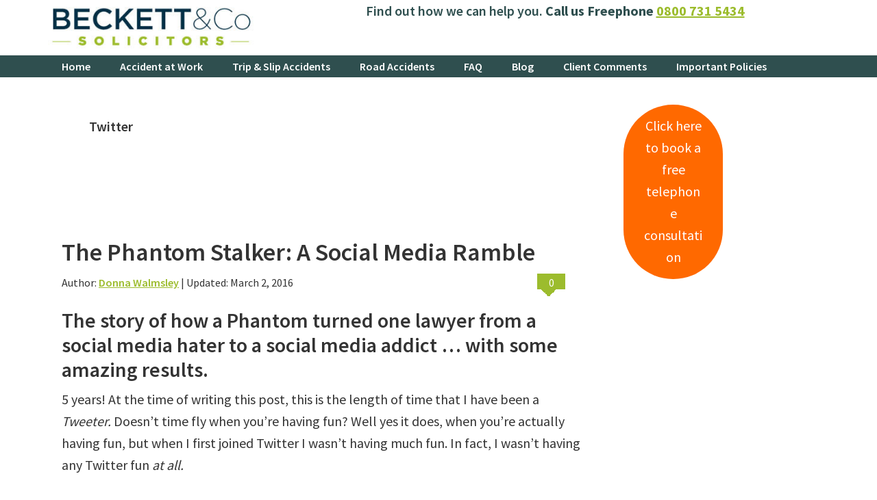

--- FILE ---
content_type: application/x-javascript; charset=utf-8
request_url: https://consent.cookiebot.com/6b35b8f3-0535-416a-abee-35c08416d67f/cc.js?renew=false&referer=www.beckettandco.co.uk&dnt=false&init=false&culture=EN
body_size: 216
content:
if(console){var cookiedomainwarning='Error: The domain WWW.BECKETTANDCO.CO.UK is not authorized to show the cookie banner for domain group ID 6b35b8f3-0535-416a-abee-35c08416d67f. Please add it to the domain group in the Cookiebot Manager to authorize the domain.';if(typeof console.warn === 'function'){console.warn(cookiedomainwarning)}else{console.log(cookiedomainwarning)}};